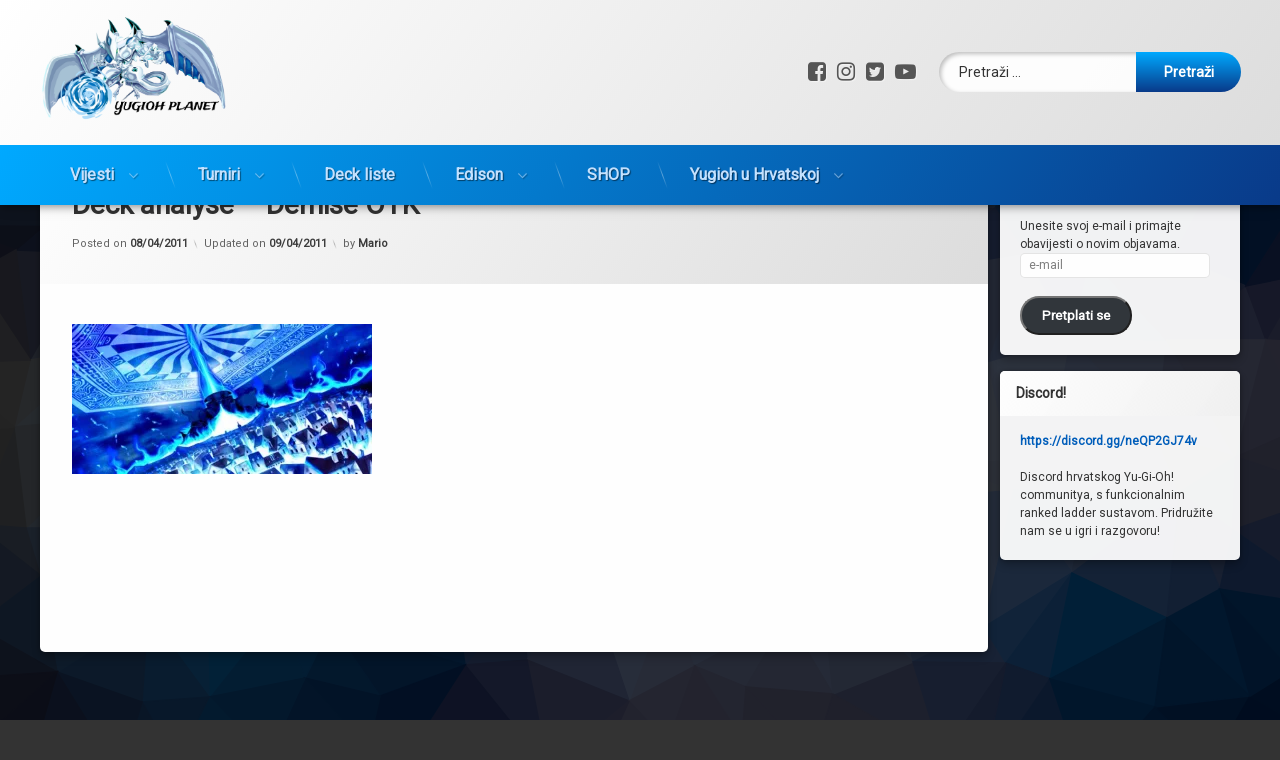

--- FILE ---
content_type: text/html; charset=UTF-8
request_url: https://yugioh-planet.net/blog/deck-analyse-demise-otk/attachment/deck-analyse-demise-otk/
body_size: 12080
content:
<!doctype html>
<html lang="hr" class="no-js">
	<head>
		<meta charset="UTF-8">
		<meta name="viewport" content="width=device-width, initial-scale=1">
		<link rel="profile" href="https://gmpg.org/xfn/11">
<meta name='robots' content='index, follow, max-image-preview:large, max-snippet:-1, max-video-preview:-1' />
<!-- Jetpack Site Verification Tags -->
<meta name="google-site-verification" content="kFwemmtnChQmzv30upOFbPIh2A5J8coFfqoqSELjxsE" />

	<!-- This site is optimized with the Yoast SEO plugin v25.6 - https://yoast.com/wordpress/plugins/seo/ -->
	<title>Deck analyse - Demise OTK - Yugioh Planet</title>
	<link rel="canonical" href="https://yugioh-planet.net/blog/deck-analyse-demise-otk/attachment/deck-analyse-demise-otk/" />
	<meta property="og:locale" content="hr_HR" />
	<meta property="og:type" content="article" />
	<meta property="og:title" content="Deck analyse - Demise OTK - Yugioh Planet" />
	<meta property="og:url" content="https://yugioh-planet.net/blog/deck-analyse-demise-otk/attachment/deck-analyse-demise-otk/" />
	<meta property="og:site_name" content="Yugioh Planet" />
	<meta property="article:publisher" content="https://www.facebook.com/yugiohplanet" />
	<meta property="article:modified_time" content="2011-04-09T22:11:44+00:00" />
	<meta property="og:image" content="https://yugioh-planet.net/blog/deck-analyse-demise-otk/attachment/deck-analyse-demise-otk" />
	<meta property="og:image:width" content="600" />
	<meta property="og:image:height" content="300" />
	<meta property="og:image:type" content="image/jpeg" />
	<meta name="twitter:card" content="summary_large_image" />
	<meta name="twitter:site" content="@ygoplanet" />
	<script type="application/ld+json" class="yoast-schema-graph">{"@context":"https://schema.org","@graph":[{"@type":"WebPage","@id":"https://yugioh-planet.net/blog/deck-analyse-demise-otk/attachment/deck-analyse-demise-otk/","url":"https://yugioh-planet.net/blog/deck-analyse-demise-otk/attachment/deck-analyse-demise-otk/","name":"Deck analyse - Demise OTK - Yugioh Planet","isPartOf":{"@id":"https://yugioh-planet.net/#website"},"primaryImageOfPage":{"@id":"https://yugioh-planet.net/blog/deck-analyse-demise-otk/attachment/deck-analyse-demise-otk/#primaryimage"},"image":{"@id":"https://yugioh-planet.net/blog/deck-analyse-demise-otk/attachment/deck-analyse-demise-otk/#primaryimage"},"thumbnailUrl":"https://i0.wp.com/yugioh-planet.net/v7/images/bloger/63/demise02.jpg?fit=600%2C300&ssl=1","datePublished":"2011-04-08T19:33:20+00:00","dateModified":"2011-04-09T22:11:44+00:00","breadcrumb":{"@id":"https://yugioh-planet.net/blog/deck-analyse-demise-otk/attachment/deck-analyse-demise-otk/#breadcrumb"},"inLanguage":"hr","potentialAction":[{"@type":"ReadAction","target":["https://yugioh-planet.net/blog/deck-analyse-demise-otk/attachment/deck-analyse-demise-otk/"]}]},{"@type":"ImageObject","inLanguage":"hr","@id":"https://yugioh-planet.net/blog/deck-analyse-demise-otk/attachment/deck-analyse-demise-otk/#primaryimage","url":"https://i0.wp.com/yugioh-planet.net/v7/images/bloger/63/demise02.jpg?fit=600%2C300&ssl=1","contentUrl":"https://i0.wp.com/yugioh-planet.net/v7/images/bloger/63/demise02.jpg?fit=600%2C300&ssl=1"},{"@type":"BreadcrumbList","@id":"https://yugioh-planet.net/blog/deck-analyse-demise-otk/attachment/deck-analyse-demise-otk/#breadcrumb","itemListElement":[{"@type":"ListItem","position":1,"name":"Home","item":"https://yugioh-planet.net/"},{"@type":"ListItem","position":2,"name":"Deck analyse &#8211; Demise OTK","item":"https://yugioh-planet.net/blog/deck-analyse-demise-otk/"},{"@type":"ListItem","position":3,"name":"Deck analyse &#8211; Demise OTK"}]},{"@type":"WebSite","@id":"https://yugioh-planet.net/#website","url":"https://yugioh-planet.net/","name":"Yugioh Planet","description":"Yugioh planet","publisher":{"@id":"https://yugioh-planet.net/#organization"},"potentialAction":[{"@type":"SearchAction","target":{"@type":"EntryPoint","urlTemplate":"https://yugioh-planet.net/?s={search_term_string}"},"query-input":{"@type":"PropertyValueSpecification","valueRequired":true,"valueName":"search_term_string"}}],"inLanguage":"hr"},{"@type":"Organization","@id":"https://yugioh-planet.net/#organization","name":"Yugioh Planet","url":"https://yugioh-planet.net/","logo":{"@type":"ImageObject","inLanguage":"hr","@id":"https://yugioh-planet.net/#/schema/logo/image/","url":"https://i0.wp.com/yugioh-planet.net/v7/images/cropped-logo-removebg-preview.png?fit=530%2C353&ssl=1","contentUrl":"https://i0.wp.com/yugioh-planet.net/v7/images/cropped-logo-removebg-preview.png?fit=530%2C353&ssl=1","width":530,"height":353,"caption":"Yugioh Planet"},"image":{"@id":"https://yugioh-planet.net/#/schema/logo/image/"},"sameAs":["https://www.facebook.com/yugiohplanet","https://x.com/ygoplanet","https://www.instagram.com/yugiohplanet/","https://www.youtube.com/channel/UCkDGMuBEksIjpPAKN7iZZMA"]}]}</script>
	<!-- / Yoast SEO plugin. -->


<link rel='dns-prefetch' href='//ajax.googleapis.com' />
<link rel='dns-prefetch' href='//www.googletagmanager.com' />
<link rel='dns-prefetch' href='//stats.wp.com' />
<link rel='dns-prefetch' href='//v0.wordpress.com' />
<link rel='dns-prefetch' href='//jetpack.wordpress.com' />
<link rel='dns-prefetch' href='//s0.wp.com' />
<link rel='dns-prefetch' href='//public-api.wordpress.com' />
<link rel='dns-prefetch' href='//0.gravatar.com' />
<link rel='dns-prefetch' href='//1.gravatar.com' />
<link rel='dns-prefetch' href='//2.gravatar.com' />
<link rel='dns-prefetch' href='//widgets.wp.com' />
<link rel='preconnect' href='//i0.wp.com' />
<link rel="alternate" type="application/rss+xml" title="Yugioh Planet &raquo; Kanal" href="https://yugioh-planet.net/feed/" />
<link rel="alternate" type="application/rss+xml" title="Yugioh Planet &raquo; Kanal komentara" href="https://yugioh-planet.net/comments/feed/" />
<script type="text/javascript">
/* <![CDATA[ */
window._wpemojiSettings = {"baseUrl":"https:\/\/s.w.org\/images\/core\/emoji\/15.0.3\/72x72\/","ext":".png","svgUrl":"https:\/\/s.w.org\/images\/core\/emoji\/15.0.3\/svg\/","svgExt":".svg","source":{"concatemoji":"https:\/\/yugioh-planet.net\/v7\/wp-includes\/js\/wp-emoji-release.min.js?ver=6.6.4"}};
/*! This file is auto-generated */
!function(i,n){var o,s,e;function c(e){try{var t={supportTests:e,timestamp:(new Date).valueOf()};sessionStorage.setItem(o,JSON.stringify(t))}catch(e){}}function p(e,t,n){e.clearRect(0,0,e.canvas.width,e.canvas.height),e.fillText(t,0,0);var t=new Uint32Array(e.getImageData(0,0,e.canvas.width,e.canvas.height).data),r=(e.clearRect(0,0,e.canvas.width,e.canvas.height),e.fillText(n,0,0),new Uint32Array(e.getImageData(0,0,e.canvas.width,e.canvas.height).data));return t.every(function(e,t){return e===r[t]})}function u(e,t,n){switch(t){case"flag":return n(e,"\ud83c\udff3\ufe0f\u200d\u26a7\ufe0f","\ud83c\udff3\ufe0f\u200b\u26a7\ufe0f")?!1:!n(e,"\ud83c\uddfa\ud83c\uddf3","\ud83c\uddfa\u200b\ud83c\uddf3")&&!n(e,"\ud83c\udff4\udb40\udc67\udb40\udc62\udb40\udc65\udb40\udc6e\udb40\udc67\udb40\udc7f","\ud83c\udff4\u200b\udb40\udc67\u200b\udb40\udc62\u200b\udb40\udc65\u200b\udb40\udc6e\u200b\udb40\udc67\u200b\udb40\udc7f");case"emoji":return!n(e,"\ud83d\udc26\u200d\u2b1b","\ud83d\udc26\u200b\u2b1b")}return!1}function f(e,t,n){var r="undefined"!=typeof WorkerGlobalScope&&self instanceof WorkerGlobalScope?new OffscreenCanvas(300,150):i.createElement("canvas"),a=r.getContext("2d",{willReadFrequently:!0}),o=(a.textBaseline="top",a.font="600 32px Arial",{});return e.forEach(function(e){o[e]=t(a,e,n)}),o}function t(e){var t=i.createElement("script");t.src=e,t.defer=!0,i.head.appendChild(t)}"undefined"!=typeof Promise&&(o="wpEmojiSettingsSupports",s=["flag","emoji"],n.supports={everything:!0,everythingExceptFlag:!0},e=new Promise(function(e){i.addEventListener("DOMContentLoaded",e,{once:!0})}),new Promise(function(t){var n=function(){try{var e=JSON.parse(sessionStorage.getItem(o));if("object"==typeof e&&"number"==typeof e.timestamp&&(new Date).valueOf()<e.timestamp+604800&&"object"==typeof e.supportTests)return e.supportTests}catch(e){}return null}();if(!n){if("undefined"!=typeof Worker&&"undefined"!=typeof OffscreenCanvas&&"undefined"!=typeof URL&&URL.createObjectURL&&"undefined"!=typeof Blob)try{var e="postMessage("+f.toString()+"("+[JSON.stringify(s),u.toString(),p.toString()].join(",")+"));",r=new Blob([e],{type:"text/javascript"}),a=new Worker(URL.createObjectURL(r),{name:"wpTestEmojiSupports"});return void(a.onmessage=function(e){c(n=e.data),a.terminate(),t(n)})}catch(e){}c(n=f(s,u,p))}t(n)}).then(function(e){for(var t in e)n.supports[t]=e[t],n.supports.everything=n.supports.everything&&n.supports[t],"flag"!==t&&(n.supports.everythingExceptFlag=n.supports.everythingExceptFlag&&n.supports[t]);n.supports.everythingExceptFlag=n.supports.everythingExceptFlag&&!n.supports.flag,n.DOMReady=!1,n.readyCallback=function(){n.DOMReady=!0}}).then(function(){return e}).then(function(){var e;n.supports.everything||(n.readyCallback(),(e=n.source||{}).concatemoji?t(e.concatemoji):e.wpemoji&&e.twemoji&&(t(e.twemoji),t(e.wpemoji)))}))}((window,document),window._wpemojiSettings);
/* ]]> */
</script>
<style id='wp-emoji-styles-inline-css' type='text/css'>

	img.wp-smiley, img.emoji {
		display: inline !important;
		border: none !important;
		box-shadow: none !important;
		height: 1em !important;
		width: 1em !important;
		margin: 0 0.07em !important;
		vertical-align: -0.1em !important;
		background: none !important;
		padding: 0 !important;
	}
</style>
<link rel='stylesheet' id='wp-block-library-css' href='https://yugioh-planet.net/v7/wp-includes/css/dist/block-library/style.min.css?ver=6.6.4' type='text/css' media='all' />
<link rel='stylesheet' id='mediaelement-css' href='https://yugioh-planet.net/v7/wp-includes/js/mediaelement/mediaelementplayer-legacy.min.css?ver=4.2.17' type='text/css' media='all' />
<link rel='stylesheet' id='wp-mediaelement-css' href='https://yugioh-planet.net/v7/wp-includes/js/mediaelement/wp-mediaelement.min.css?ver=6.6.4' type='text/css' media='all' />
<style id='jetpack-sharing-buttons-style-inline-css' type='text/css'>
.jetpack-sharing-buttons__services-list{display:flex;flex-direction:row;flex-wrap:wrap;gap:0;list-style-type:none;margin:5px;padding:0}.jetpack-sharing-buttons__services-list.has-small-icon-size{font-size:12px}.jetpack-sharing-buttons__services-list.has-normal-icon-size{font-size:16px}.jetpack-sharing-buttons__services-list.has-large-icon-size{font-size:24px}.jetpack-sharing-buttons__services-list.has-huge-icon-size{font-size:36px}@media print{.jetpack-sharing-buttons__services-list{display:none!important}}.editor-styles-wrapper .wp-block-jetpack-sharing-buttons{gap:0;padding-inline-start:0}ul.jetpack-sharing-buttons__services-list.has-background{padding:1.25em 2.375em}
</style>
<style id='classic-theme-styles-inline-css' type='text/css'>
/*! This file is auto-generated */
.wp-block-button__link{color:#fff;background-color:#32373c;border-radius:9999px;box-shadow:none;text-decoration:none;padding:calc(.667em + 2px) calc(1.333em + 2px);font-size:1.125em}.wp-block-file__button{background:#32373c;color:#fff;text-decoration:none}
</style>
<style id='global-styles-inline-css' type='text/css'>
:root{--wp--preset--aspect-ratio--square: 1;--wp--preset--aspect-ratio--4-3: 4/3;--wp--preset--aspect-ratio--3-4: 3/4;--wp--preset--aspect-ratio--3-2: 3/2;--wp--preset--aspect-ratio--2-3: 2/3;--wp--preset--aspect-ratio--16-9: 16/9;--wp--preset--aspect-ratio--9-16: 9/16;--wp--preset--color--black: #000000;--wp--preset--color--cyan-bluish-gray: #abb8c3;--wp--preset--color--white: #ffffff;--wp--preset--color--pale-pink: #f78da7;--wp--preset--color--vivid-red: #cf2e2e;--wp--preset--color--luminous-vivid-orange: #ff6900;--wp--preset--color--luminous-vivid-amber: #fcb900;--wp--preset--color--light-green-cyan: #7bdcb5;--wp--preset--color--vivid-green-cyan: #00d084;--wp--preset--color--pale-cyan-blue: #8ed1fc;--wp--preset--color--vivid-cyan-blue: #0693e3;--wp--preset--color--vivid-purple: #9b51e0;--wp--preset--gradient--vivid-cyan-blue-to-vivid-purple: linear-gradient(135deg,rgba(6,147,227,1) 0%,rgb(155,81,224) 100%);--wp--preset--gradient--light-green-cyan-to-vivid-green-cyan: linear-gradient(135deg,rgb(122,220,180) 0%,rgb(0,208,130) 100%);--wp--preset--gradient--luminous-vivid-amber-to-luminous-vivid-orange: linear-gradient(135deg,rgba(252,185,0,1) 0%,rgba(255,105,0,1) 100%);--wp--preset--gradient--luminous-vivid-orange-to-vivid-red: linear-gradient(135deg,rgba(255,105,0,1) 0%,rgb(207,46,46) 100%);--wp--preset--gradient--very-light-gray-to-cyan-bluish-gray: linear-gradient(135deg,rgb(238,238,238) 0%,rgb(169,184,195) 100%);--wp--preset--gradient--cool-to-warm-spectrum: linear-gradient(135deg,rgb(74,234,220) 0%,rgb(151,120,209) 20%,rgb(207,42,186) 40%,rgb(238,44,130) 60%,rgb(251,105,98) 80%,rgb(254,248,76) 100%);--wp--preset--gradient--blush-light-purple: linear-gradient(135deg,rgb(255,206,236) 0%,rgb(152,150,240) 100%);--wp--preset--gradient--blush-bordeaux: linear-gradient(135deg,rgb(254,205,165) 0%,rgb(254,45,45) 50%,rgb(107,0,62) 100%);--wp--preset--gradient--luminous-dusk: linear-gradient(135deg,rgb(255,203,112) 0%,rgb(199,81,192) 50%,rgb(65,88,208) 100%);--wp--preset--gradient--pale-ocean: linear-gradient(135deg,rgb(255,245,203) 0%,rgb(182,227,212) 50%,rgb(51,167,181) 100%);--wp--preset--gradient--electric-grass: linear-gradient(135deg,rgb(202,248,128) 0%,rgb(113,206,126) 100%);--wp--preset--gradient--midnight: linear-gradient(135deg,rgb(2,3,129) 0%,rgb(40,116,252) 100%);--wp--preset--font-size--small: 13px;--wp--preset--font-size--medium: 20px;--wp--preset--font-size--large: 36px;--wp--preset--font-size--x-large: 42px;--wp--preset--spacing--20: 0.44rem;--wp--preset--spacing--30: 0.67rem;--wp--preset--spacing--40: 1rem;--wp--preset--spacing--50: 1.5rem;--wp--preset--spacing--60: 2.25rem;--wp--preset--spacing--70: 3.38rem;--wp--preset--spacing--80: 5.06rem;--wp--preset--shadow--natural: 6px 6px 9px rgba(0, 0, 0, 0.2);--wp--preset--shadow--deep: 12px 12px 50px rgba(0, 0, 0, 0.4);--wp--preset--shadow--sharp: 6px 6px 0px rgba(0, 0, 0, 0.2);--wp--preset--shadow--outlined: 6px 6px 0px -3px rgba(255, 255, 255, 1), 6px 6px rgba(0, 0, 0, 1);--wp--preset--shadow--crisp: 6px 6px 0px rgba(0, 0, 0, 1);}:where(.is-layout-flex){gap: 0.5em;}:where(.is-layout-grid){gap: 0.5em;}body .is-layout-flex{display: flex;}.is-layout-flex{flex-wrap: wrap;align-items: center;}.is-layout-flex > :is(*, div){margin: 0;}body .is-layout-grid{display: grid;}.is-layout-grid > :is(*, div){margin: 0;}:where(.wp-block-columns.is-layout-flex){gap: 2em;}:where(.wp-block-columns.is-layout-grid){gap: 2em;}:where(.wp-block-post-template.is-layout-flex){gap: 1.25em;}:where(.wp-block-post-template.is-layout-grid){gap: 1.25em;}.has-black-color{color: var(--wp--preset--color--black) !important;}.has-cyan-bluish-gray-color{color: var(--wp--preset--color--cyan-bluish-gray) !important;}.has-white-color{color: var(--wp--preset--color--white) !important;}.has-pale-pink-color{color: var(--wp--preset--color--pale-pink) !important;}.has-vivid-red-color{color: var(--wp--preset--color--vivid-red) !important;}.has-luminous-vivid-orange-color{color: var(--wp--preset--color--luminous-vivid-orange) !important;}.has-luminous-vivid-amber-color{color: var(--wp--preset--color--luminous-vivid-amber) !important;}.has-light-green-cyan-color{color: var(--wp--preset--color--light-green-cyan) !important;}.has-vivid-green-cyan-color{color: var(--wp--preset--color--vivid-green-cyan) !important;}.has-pale-cyan-blue-color{color: var(--wp--preset--color--pale-cyan-blue) !important;}.has-vivid-cyan-blue-color{color: var(--wp--preset--color--vivid-cyan-blue) !important;}.has-vivid-purple-color{color: var(--wp--preset--color--vivid-purple) !important;}.has-black-background-color{background-color: var(--wp--preset--color--black) !important;}.has-cyan-bluish-gray-background-color{background-color: var(--wp--preset--color--cyan-bluish-gray) !important;}.has-white-background-color{background-color: var(--wp--preset--color--white) !important;}.has-pale-pink-background-color{background-color: var(--wp--preset--color--pale-pink) !important;}.has-vivid-red-background-color{background-color: var(--wp--preset--color--vivid-red) !important;}.has-luminous-vivid-orange-background-color{background-color: var(--wp--preset--color--luminous-vivid-orange) !important;}.has-luminous-vivid-amber-background-color{background-color: var(--wp--preset--color--luminous-vivid-amber) !important;}.has-light-green-cyan-background-color{background-color: var(--wp--preset--color--light-green-cyan) !important;}.has-vivid-green-cyan-background-color{background-color: var(--wp--preset--color--vivid-green-cyan) !important;}.has-pale-cyan-blue-background-color{background-color: var(--wp--preset--color--pale-cyan-blue) !important;}.has-vivid-cyan-blue-background-color{background-color: var(--wp--preset--color--vivid-cyan-blue) !important;}.has-vivid-purple-background-color{background-color: var(--wp--preset--color--vivid-purple) !important;}.has-black-border-color{border-color: var(--wp--preset--color--black) !important;}.has-cyan-bluish-gray-border-color{border-color: var(--wp--preset--color--cyan-bluish-gray) !important;}.has-white-border-color{border-color: var(--wp--preset--color--white) !important;}.has-pale-pink-border-color{border-color: var(--wp--preset--color--pale-pink) !important;}.has-vivid-red-border-color{border-color: var(--wp--preset--color--vivid-red) !important;}.has-luminous-vivid-orange-border-color{border-color: var(--wp--preset--color--luminous-vivid-orange) !important;}.has-luminous-vivid-amber-border-color{border-color: var(--wp--preset--color--luminous-vivid-amber) !important;}.has-light-green-cyan-border-color{border-color: var(--wp--preset--color--light-green-cyan) !important;}.has-vivid-green-cyan-border-color{border-color: var(--wp--preset--color--vivid-green-cyan) !important;}.has-pale-cyan-blue-border-color{border-color: var(--wp--preset--color--pale-cyan-blue) !important;}.has-vivid-cyan-blue-border-color{border-color: var(--wp--preset--color--vivid-cyan-blue) !important;}.has-vivid-purple-border-color{border-color: var(--wp--preset--color--vivid-purple) !important;}.has-vivid-cyan-blue-to-vivid-purple-gradient-background{background: var(--wp--preset--gradient--vivid-cyan-blue-to-vivid-purple) !important;}.has-light-green-cyan-to-vivid-green-cyan-gradient-background{background: var(--wp--preset--gradient--light-green-cyan-to-vivid-green-cyan) !important;}.has-luminous-vivid-amber-to-luminous-vivid-orange-gradient-background{background: var(--wp--preset--gradient--luminous-vivid-amber-to-luminous-vivid-orange) !important;}.has-luminous-vivid-orange-to-vivid-red-gradient-background{background: var(--wp--preset--gradient--luminous-vivid-orange-to-vivid-red) !important;}.has-very-light-gray-to-cyan-bluish-gray-gradient-background{background: var(--wp--preset--gradient--very-light-gray-to-cyan-bluish-gray) !important;}.has-cool-to-warm-spectrum-gradient-background{background: var(--wp--preset--gradient--cool-to-warm-spectrum) !important;}.has-blush-light-purple-gradient-background{background: var(--wp--preset--gradient--blush-light-purple) !important;}.has-blush-bordeaux-gradient-background{background: var(--wp--preset--gradient--blush-bordeaux) !important;}.has-luminous-dusk-gradient-background{background: var(--wp--preset--gradient--luminous-dusk) !important;}.has-pale-ocean-gradient-background{background: var(--wp--preset--gradient--pale-ocean) !important;}.has-electric-grass-gradient-background{background: var(--wp--preset--gradient--electric-grass) !important;}.has-midnight-gradient-background{background: var(--wp--preset--gradient--midnight) !important;}.has-small-font-size{font-size: var(--wp--preset--font-size--small) !important;}.has-medium-font-size{font-size: var(--wp--preset--font-size--medium) !important;}.has-large-font-size{font-size: var(--wp--preset--font-size--large) !important;}.has-x-large-font-size{font-size: var(--wp--preset--font-size--x-large) !important;}
:where(.wp-block-post-template.is-layout-flex){gap: 1.25em;}:where(.wp-block-post-template.is-layout-grid){gap: 1.25em;}
:where(.wp-block-columns.is-layout-flex){gap: 2em;}:where(.wp-block-columns.is-layout-grid){gap: 2em;}
:root :where(.wp-block-pullquote){font-size: 1.5em;line-height: 1.6;}
</style>
<link rel='stylesheet' id='vj-core-css' href='https://yugioh-planet.net/v7/wp-content/plugins/yoast-faq-accordion/vj-core.css?ver=1768692402' type='text/css' media='all' />
<link rel='stylesheet' id='wp-pagenavi-css' href='https://yugioh-planet.net/v7/wp-content/plugins/wp-pagenavi/pagenavi-css.css?ver=2.70' type='text/css' media='all' />
<link rel='stylesheet' id='font-awesome-css' href='https://yugioh-planet.net/v7/wp-content/plugins/elementor/assets/lib/font-awesome/css/font-awesome.min.css?ver=4.7.0' type='text/css' media='all' />
<link rel='stylesheet' id='dtdr-public-css' href='https://yugioh-planet.net/v7/wp-content/plugins/droit-dark-mode/assets/css/public-mode.css?ver=1.0.7' type='text/css' media='all' />
<link rel='stylesheet' id='htbbootstrap-css' href='https://yugioh-planet.net/v7/wp-content/plugins/ht-mega-for-elementor/assets/css/htbbootstrap.css?ver=2.3.0' type='text/css' media='all' />
<link rel='stylesheet' id='htmega-animation-css' href='https://yugioh-planet.net/v7/wp-content/plugins/ht-mega-for-elementor/assets/css/animation.css?ver=2.3.0' type='text/css' media='all' />
<link rel='stylesheet' id='htmega-keyframes-css' href='https://yugioh-planet.net/v7/wp-content/plugins/ht-mega-for-elementor/assets/css/htmega-keyframes.css?ver=2.3.0' type='text/css' media='all' />
<link rel='stylesheet' id='pen-normalize-css' href='https://yugioh-planet.net/v7/wp-content/themes/pen/assets/css/plugins/normalize.css?ver=1.4.7' type='text/css' media='all' />
<link rel='stylesheet' id='pen-animate-css' href='https://yugioh-planet.net/v7/wp-content/themes/pen/assets/css/plugins/animate.css?ver=1.4.7' type='text/css' media='all' />
<link rel='stylesheet' id='pen-base-css' href='https://yugioh-planet.net/v7/wp-content/themes/pen/assets/css/pen-base.css?ver=1.4.7' type='text/css' media='all' />
<link rel='stylesheet' id='pen-typography-css' href='https://yugioh-planet.net/v7/wp-content/themes/pen/assets/css/pen-typography.css?ver=1.4.7' type='text/css' media='all' />
<link rel='stylesheet' id='pen-tables-css' href='https://yugioh-planet.net/v7/wp-content/themes/pen/assets/css/pen-tables.css?ver=1.4.7' type='text/css' media='all' />
<link rel='stylesheet' id='pen-layout-css' href='https://yugioh-planet.net/v7/wp-content/themes/pen/assets/css/pen-layout.css?ver=1.4.7' type='text/css' media='all' />
<link rel='stylesheet' id='pen-loading-css' href='https://yugioh-planet.net/v7/wp-content/themes/pen/assets/css/pen-loading.css?ver=1.4.7' type='text/css' media='all' />
<link rel='stylesheet' id='pen-buttons-css' href='https://yugioh-planet.net/v7/wp-content/themes/pen/assets/css/pen-buttons.css?ver=1.4.7' type='text/css' media='all' />
<link rel='stylesheet' id='pen-comments-css' href='https://yugioh-planet.net/v7/wp-content/themes/pen/assets/css/pen-comments.css?ver=1.4.7' type='text/css' media='all' />
<link rel='stylesheet' id='pen-footer-css' href='https://yugioh-planet.net/v7/wp-content/themes/pen/assets/css/pen-footer.css?ver=1.4.7' type='text/css' media='all' />
<link rel='stylesheet' id='pen-header-css' href='https://yugioh-planet.net/v7/wp-content/themes/pen/assets/css/pen-header.css?ver=1.4.7' type='text/css' media='all' />
<link rel='stylesheet' id='pen-menus-css' href='https://yugioh-planet.net/v7/wp-content/themes/pen/assets/css/pen-menus.css?ver=1.4.7' type='text/css' media='all' />
<link rel='stylesheet' id='pen-navigation-css' href='https://yugioh-planet.net/v7/wp-content/themes/pen/assets/css/pen-navigation.css?ver=1.4.7' type='text/css' media='all' />
<link rel='stylesheet' id='pen-forms-css' href='https://yugioh-planet.net/v7/wp-content/themes/pen/assets/css/pen-forms.css?ver=1.4.7' type='text/css' media='all' />
<link rel='stylesheet' id='pen-content-css' href='https://yugioh-planet.net/v7/wp-content/themes/pen/assets/css/pen-content.css?ver=1.4.7' type='text/css' media='all' />
<link rel='stylesheet' id='pen-thumbnails-css' href='https://yugioh-planet.net/v7/wp-content/themes/pen/assets/css/pen-thumbnails.css?ver=1.4.7' type='text/css' media='all' />
<link rel='stylesheet' id='pen-author-css' href='https://yugioh-planet.net/v7/wp-content/themes/pen/assets/css/pen-author.css?ver=1.4.7' type='text/css' media='all' />
<link rel='stylesheet' id='pen-pagination-css' href='https://yugioh-planet.net/v7/wp-content/themes/pen/assets/css/pen-pagination.css?ver=1.4.7' type='text/css' media='all' />
<link rel='stylesheet' id='pen-share-css' href='https://yugioh-planet.net/v7/wp-content/themes/pen/assets/css/pen-share.css?ver=1.4.7' type='text/css' media='all' />
<link rel='stylesheet' id='pen-widgets-css' href='https://yugioh-planet.net/v7/wp-content/themes/pen/assets/css/pen-widgets.css?ver=1.4.7' type='text/css' media='all' />
<link rel='stylesheet' id='pen-base-dark-mode-css' href='https://yugioh-planet.net/v7/wp-content/themes/pen/assets/css/dark_mode/pen-base-dark-mode.css?ver=1.4.7' type='text/css' media='all' />
<link rel='stylesheet' id='pen-bottom-dark-mode-css' href='https://yugioh-planet.net/v7/wp-content/themes/pen/assets/css/dark_mode/pen-bottom-dark-mode.css?ver=1.4.7' type='text/css' media='all' />
<link rel='stylesheet' id='pen-author-dark-mode-css' href='https://yugioh-planet.net/v7/wp-content/themes/pen/assets/css/dark_mode/pen-author-dark-mode.css?ver=1.4.7' type='text/css' media='all' />
<link rel='stylesheet' id='pen-typography-dark-mode-css' href='https://yugioh-planet.net/v7/wp-content/themes/pen/assets/css/dark_mode/pen-typography-dark-mode.css?ver=1.4.7' type='text/css' media='all' />
<link rel='stylesheet' id='pen-tables-dark-mode-css' href='https://yugioh-planet.net/v7/wp-content/themes/pen/assets/css/dark_mode/pen-tables-dark-mode.css?ver=1.4.7' type='text/css' media='all' />
<link rel='stylesheet' id='pen-loading-dark-mode-css' href='https://yugioh-planet.net/v7/wp-content/themes/pen/assets/css/dark_mode/pen-loading-dark-mode.css?ver=1.4.7' type='text/css' media='all' />
<link rel='stylesheet' id='pen-comments-dark-mode-css' href='https://yugioh-planet.net/v7/wp-content/themes/pen/assets/css/dark_mode/pen-comments-dark-mode.css?ver=1.4.7' type='text/css' media='all' />
<link rel='stylesheet' id='pen-footer-dark-mode-css' href='https://yugioh-planet.net/v7/wp-content/themes/pen/assets/css/dark_mode/pen-footer-dark-mode.css?ver=1.4.7' type='text/css' media='all' />
<link rel='stylesheet' id='pen-header-dark-mode-css' href='https://yugioh-planet.net/v7/wp-content/themes/pen/assets/css/dark_mode/pen-header-dark-mode.css?ver=1.4.7' type='text/css' media='all' />
<link rel='stylesheet' id='pen-menus-dark-mode-css' href='https://yugioh-planet.net/v7/wp-content/themes/pen/assets/css/dark_mode/pen-menus-dark-mode.css?ver=1.4.7' type='text/css' media='all' />
<link rel='stylesheet' id='pen-navigation-dark-mode-css' href='https://yugioh-planet.net/v7/wp-content/themes/pen/assets/css/dark_mode/pen-navigation-dark-mode.css?ver=1.4.7' type='text/css' media='all' />
<link rel='stylesheet' id='pen-forms-dark-mode-css' href='https://yugioh-planet.net/v7/wp-content/themes/pen/assets/css/dark_mode/pen-forms-dark-mode.css?ver=1.4.7' type='text/css' media='all' />
<link rel='stylesheet' id='pen-content-dark-mode-css' href='https://yugioh-planet.net/v7/wp-content/themes/pen/assets/css/dark_mode/pen-content-dark-mode.css?ver=1.4.7' type='text/css' media='all' />
<link rel='stylesheet' id='pen-thumbnails-dark-mode-css' href='https://yugioh-planet.net/v7/wp-content/themes/pen/assets/css/dark_mode/pen-thumbnails-dark-mode.css?ver=1.4.7' type='text/css' media='all' />
<link rel='stylesheet' id='pen-pagination-dark-mode-css' href='https://yugioh-planet.net/v7/wp-content/themes/pen/assets/css/dark_mode/pen-pagination-dark-mode.css?ver=1.4.7' type='text/css' media='all' />
<link rel='stylesheet' id='pen-search-bar-dark-mode-css' href='https://yugioh-planet.net/v7/wp-content/themes/pen/assets/css/dark_mode/pen-search-bar-dark-mode.css?ver=1.4.7' type='text/css' media='all' />
<link rel='stylesheet' id='pen-top-dark-mode-css' href='https://yugioh-planet.net/v7/wp-content/themes/pen/assets/css/dark_mode/pen-top-dark-mode.css?ver=1.4.7' type='text/css' media='all' />
<link rel='stylesheet' id='pen-widgets-dark-mode-css' href='https://yugioh-planet.net/v7/wp-content/themes/pen/assets/css/dark_mode/pen-widgets-dark-mode.css?ver=1.4.7' type='text/css' media='all' />
<link rel='stylesheet' id='pen-css-dark-mode-css' href='https://yugioh-planet.net/v7/wp-content/themes/pen/assets/css/dark_mode/pen-general-dark-mode.css?ver=1.4.7' type='text/css' media='all' />
<link rel='stylesheet' id='pen-css-css' href='https://yugioh-planet.net/v7/wp-content/themes/pen/assets/css/pen-general.css?ver=1.4.7' type='text/css' media='all' />
<link rel='stylesheet' id='jetpack-subscriptions-css' href='https://yugioh-planet.net/v7/wp-content/plugins/jetpack/modules/subscriptions/subscriptions.css?ver=14.5' type='text/css' media='all' />
<script type="text/javascript" src="https://yugioh-planet.net/v7/wp-includes/js/jquery/jquery.min.js?ver=3.7.1" id="jquery-core-js"></script>
<script type="text/javascript" src="https://yugioh-planet.net/v7/wp-includes/js/jquery/jquery-migrate.min.js?ver=3.4.1" id="jquery-migrate-js"></script>
<!--[if lt IE 9]>
<script type="text/javascript" src="https://yugioh-planet.net/v7/wp-content/themes/pen/assets/js/plugins/html5.js?ver=3.7.3" id="html5shiv-js"></script>
<![endif]-->

<!-- Google Analytics snippet added by Site Kit -->
<script type="text/javascript" src="https://www.googletagmanager.com/gtag/js?id=UA-7594048-1" id="google_gtagjs-js" async></script>
<script type="text/javascript" id="google_gtagjs-js-after">
/* <![CDATA[ */
window.dataLayer = window.dataLayer || [];function gtag(){dataLayer.push(arguments);}
gtag('set', 'linker', {"domains":["yugioh-planet.net"]} );
gtag("js", new Date());
gtag("set", "developer_id.dZTNiMT", true);
gtag("config", "UA-7594048-1", {"anonymize_ip":true});
gtag("config", "G-QVQTD3MY2Q");
/* ]]> */
</script>

<!-- End Google Analytics snippet added by Site Kit -->
<link rel="https://api.w.org/" href="https://yugioh-planet.net/wp-json/" /><link rel="alternate" title="JSON" type="application/json" href="https://yugioh-planet.net/wp-json/wp/v2/media/2759" /><link rel="EditURI" type="application/rsd+xml" title="RSD" href="https://yugioh-planet.net/v7/xmlrpc.php?rsd" />
<meta name="generator" content="WordPress 6.6.4" />
<link rel='shortlink' href='https://wp.me/a6w77l-Iv' />
<link rel="alternate" title="oEmbed (JSON)" type="application/json+oembed" href="https://yugioh-planet.net/wp-json/oembed/1.0/embed?url=https%3A%2F%2Fyugioh-planet.net%2Fblog%2Fdeck-analyse-demise-otk%2Fattachment%2Fdeck-analyse-demise-otk%2F" />
<link rel="alternate" title="oEmbed (XML)" type="text/xml+oembed" href="https://yugioh-planet.net/wp-json/oembed/1.0/embed?url=https%3A%2F%2Fyugioh-planet.net%2Fblog%2Fdeck-analyse-demise-otk%2Fattachment%2Fdeck-analyse-demise-otk%2F&#038;format=xml" />
<meta name="generator" content="Site Kit by Google 1.92.0" />	<style>img#wpstats{display:none}</style>
				<script>
			document.documentElement.className = document.documentElement.className.replace( 'no-js', 'js' );
		</script>
				<style>
			.no-js img.lazyload { display: none; }
			figure.wp-block-image img.lazyloading { min-width: 150px; }
							.lazyload, .lazyloading { opacity: 0; }
				.lazyloaded {
					opacity: 1;
					transition: opacity 400ms;
					transition-delay: 0ms;
				}
					</style>
		<meta name="color-scheme" content="light dark"><meta name="supported-color-schemes" content="light dark"><meta name="generator" content="Elementor 3.16.4; features: e_dom_optimization, e_optimized_assets_loading, e_optimized_css_loading, additional_custom_breakpoints; settings: css_print_method-external, google_font-enabled, font_display-swap">
<link rel="icon" href="https://i0.wp.com/yugioh-planet.net/v7/images/63/cropped-v9banner.png?fit=32%2C32&#038;ssl=1" sizes="32x32" />
<link rel="icon" href="https://i0.wp.com/yugioh-planet.net/v7/images/63/cropped-v9banner.png?fit=192%2C192&#038;ssl=1" sizes="192x192" />
<link rel="apple-touch-icon" href="https://i0.wp.com/yugioh-planet.net/v7/images/63/cropped-v9banner.png?fit=180%2C180&#038;ssl=1" />
<meta name="msapplication-TileImage" content="https://i0.wp.com/yugioh-planet.net/v7/images/63/cropped-v9banner.png?fit=270%2C270&#038;ssl=1" />
		<style type="text/css" id="wp-custom-css">
			.ygo-container {
    max-width: 1200px;
    margin: 40px auto;
    padding: 20px;
}

.ygo-title {
    font-size: 32px;
    font-weight: 700;
    margin-bottom: 20px;
}

.ygo-select-wrap {
    margin-bottom: 30px;
}

.ygo-select {
    width: 100%;
    padding: 12px;
    border-radius: 6px;
    font-size: 16px;
}

.ygo-box-card {
    background: #ffffff;
    padding: 20px;
    border-radius: 12px;
    margin-bottom: 30px;
    box-shadow: 0 4px 12px rgba(0,0,0,0.08);
}

.ygo-grid {
    display: grid;
    grid-template-columns: repeat(auto-fit, minmax(260px, 1fr));
    gap: 20px;
    margin-bottom: 40px;
}

.ygo-rarity-card {
    background: #ffffff;
    padding: 18px;
    border-radius: 12px;
    box-shadow: 0 4px 12px rgba(0,0,0,0.08);
}

.ygo-rarity-title {
    font-size: 18px;
    font-weight: 600;
    margin-bottom: 10px;
}
		</style>
			</head>
	<body class="attachment attachment-template-default single single-attachment postid-2759 attachmentid-2759 attachment-jpeg wp-custom-logo wp-embed-responsive not-home invisible-sidebar-header-primary invisible-sidebar-header-secondary invisible-sidebar-top invisible-sidebar-search-top invisible-sidebar-search-left invisible-sidebar-search-right invisible-sidebar-search-bottom invisible-sidebar-left visible-sidebar-right invisible-sidebar-bottom invisible-sidebar-footer-top invisible-sidebar-footer-left invisible-sidebar-footer-right invisible-sidebar-footer-bottom invisible-sidebar-mobile-menu-top invisible-sidebar-mobile-menu-bottom pen_header_logo_size_height group-blog pen_drop_shadow pen_background_lights_dim pen_has_background_effect pen_header_sticky pen_header_sticky_minimize pen_round_corners pen_loading_spinner pen_loading_spinner_style_1 pen_list_effect_none pen_header_alignment_left pen_navigation_alignment_left pen_footer_alignment_left pen_main_container_center pen_transform_text_buttons_capitalize pen_transform_text_footer_menu_uppercase pen_content_header_show pen_content_share_hide pen_width_standard pen_sidebar_left_width_20 pen_sidebar_right_width_20 pen_content_thumbnail_rotate pen_content_thumbnail_frame pen_content_thumbnail_right pen_content_thumbnail_medium pen_author_avatar_style_1 pen_singular elementor-default elementor-kit-8847">
		<div id="page" class="site">
		<div class="pen_loading clearfix" role="alert">
			<div class="pen_icon">
			</div>
			<div class="pen_text">
		Učitavam...			</div>
		</div>
					<div class="pen_wrapper">
				<a class="screen-reader-shortcut screen-reader-text" href="#content">
Preskoči na sadržaj				</a>
				<header id="pen_header" class="site-header pen_logo_show pen_phone_hide pen_connect_show pen_search_show pen_button_users_hide pen_navigation_show pen_animate_on_scroll pen_custom_animation_slideInDown pen_not_transparent pen_cart_hide" role="banner">
					<div class="pen_header_inner">
						<div class="pen_header_main">
							<div class="pen_container">
								<div id="pen_site_title">
			<span class="pen_logo pen_animate_on_scroll pen_custom_animation_fadeInLeft">
			<a href="https://yugioh-planet.net/" class="custom-logo-link" rel="home"><img width="530" height="353"   alt="Yugioh Planet" decoding="async" fetchpriority="high" data-srcset="https://i0.wp.com/yugioh-planet.net/v7/images/cropped-logo-removebg-preview.png?w=530&amp;ssl=1 530w, https://i0.wp.com/yugioh-planet.net/v7/images/cropped-logo-removebg-preview.png?resize=300%2C200&amp;ssl=1 300w, https://i0.wp.com/yugioh-planet.net/v7/images/cropped-logo-removebg-preview.png?resize=90%2C60&amp;ssl=1 90w"  data-src="https://i0.wp.com/yugioh-planet.net/v7/images/cropped-logo-removebg-preview.png?fit=530%2C353&amp;ssl=1" data-sizes="(max-width: 530px) 100vw, 530px" class="custom-logo lazyload" src="[data-uri]" /><noscript><img width="530" height="353" src="https://i0.wp.com/yugioh-planet.net/v7/images/cropped-logo-removebg-preview.png?fit=530%2C353&amp;ssl=1" class="custom-logo" alt="Yugioh Planet" decoding="async" fetchpriority="high" srcset="https://i0.wp.com/yugioh-planet.net/v7/images/cropped-logo-removebg-preview.png?w=530&amp;ssl=1 530w, https://i0.wp.com/yugioh-planet.net/v7/images/cropped-logo-removebg-preview.png?resize=300%2C200&amp;ssl=1 300w, https://i0.wp.com/yugioh-planet.net/v7/images/cropped-logo-removebg-preview.png?resize=90%2C60&amp;ssl=1 90w" sizes="(max-width: 530px) 100vw, 530px" /></noscript></a>		</span>
					<span class="pen_site_name">
			<a href="https://yugioh-planet.net/" id="site-title" class="pen_sitetitle_hide" rel="home">
						<span class="site-title pen_element_hidden pen_animate_on_scroll pen_custom_animation_fadeInRight">
		Yugioh Planet				</span>
					</a>
		</span>
										</div>
									<div class="pen_header_wrap">
		<div class="pen_social_networks pen_animate_on_scroll pen_custom_animation_slideInLeft">
		<ul>
			<li class="pen_facebook" title="Facebook">
				<a href="https://www.facebook.com/yugiohplanet" target="_blank">
					<span class="pen_element_hidden">
					Facebook					</span>
				</a>
			</li>
								<li class="pen_instagram" title="Instagram">
				<a href="https://www.instagram.com/yugiohplanet/" target="_blank">
					<span class="pen_element_hidden">
					Instagram					</span>
				</a>
			</li>
								<li class="pen_twitter" title="Twitter">
				<a href="https://twitter.com/ygoplanet" target="_blank">
					<span class="pen_element_hidden">
					Twitter					</span>
				</a>
			</li>
								<li class="pen_youtube" title="YouTube">
				<a href="https://www.youtube.com/@YugiohPlanet_hr" target="_blank">
					<span class="pen_element_hidden">
					YouTube					</span>
				</a>
			</li>		</ul>
	</div><!-- .pen_social_networks -->
												<div id="pen_header_search" class="pen_search pen_animate_on_scroll pen_custom_animation_slideInRight">
		<form role="search" method="get" class="search-form" action="https://yugioh-planet.net/">
				<label>
					<span class="screen-reader-text">Pretraži:</span>
					<input type="search" class="search-field" placeholder="Pretraži &hellip;" value="" name="s" />
				</label>
				<input type="submit" class="search-submit" value="Pretraži" />
			</form>									</div>
										</div><!-- .pen_header_wrap -->
								</div><!-- .pen_container -->
						</div><!-- .pen_header_main -->
		<nav id="pen_navigation" class="main-navigation pen_hover_1 pen_arrows_1 pen_separator_1 pen_separator_submenu_1 pen_not_transparent" role="navigation" aria-label="Izbornik zaglavlja">
							<div class="pen_container pen_animate_on_scroll pen_custom_animation_fadeIn">
				<div class="menu-main-menu-container"><ul id="primary-menu" class="menu"><li id="menu-item-74" class="menu-item menu-item-type-taxonomy menu-item-object-category menu-item-has-children menu-item-74"><a href="https://yugioh-planet.net/category/vijesti/">Vijesti</a>
<ul class="sub-menu">
	<li id="menu-item-8997" class="menu-item menu-item-type-post_type menu-item-object-page menu-item-8997"><a href="https://yugioh-planet.net/najavljeni-yu-gi-oh-proizvodi/">Najavljeni Yu-Gi-Oh proizvodi</a></li>
	<li id="menu-item-9002" class="menu-item menu-item-type-taxonomy menu-item-object-category menu-item-9002"><a href="https://yugioh-planet.net/category/vijesti/releaseani-yugioh-proizvodi/">Releaseani Yu-Gi-Oh proizvodi</a></li>
	<li id="menu-item-8296" class="menu-item menu-item-type-taxonomy menu-item-object-category menu-item-8296"><a href="https://yugioh-planet.net/category/vijesti/izvjestaji/">Izvještaji</a></li>
	<li id="menu-item-8297" class="menu-item menu-item-type-taxonomy menu-item-object-category menu-item-8297"><a href="https://yugioh-planet.net/category/vijesti/intervjui/">Intervjui</a></li>
</ul>
</li>
<li id="menu-item-8298" class="menu-item menu-item-type-taxonomy menu-item-object-category menu-item-has-children menu-item-8298"><a href="https://yugioh-planet.net/category/turniri/">Turniri</a>
<ul class="sub-menu">
	<li id="menu-item-8299" class="menu-item menu-item-type-taxonomy menu-item-object-category menu-item-8299"><a href="https://yugioh-planet.net/category/turniri/odigrani-turniri/">Odigrani turniri</a></li>
</ul>
</li>
<li id="menu-item-8322" class="menu-item menu-item-type-taxonomy menu-item-object-category menu-item-8322"><a href="https://yugioh-planet.net/category/deck-liste/">Deck liste</a></li>
<li id="menu-item-8395" class="menu-item menu-item-type-post_type menu-item-object-page menu-item-has-children menu-item-8395"><a href="https://yugioh-planet.net/edison/">Edison</a>
<ul class="sub-menu">
	<li id="menu-item-10101" class="menu-item menu-item-type-post_type menu-item-object-page menu-item-10101"><a href="https://yugioh-planet.net/edison/edison-deck-tier-list/">Edison Deck Tier Lista</a></li>
	<li id="menu-item-8329" class="menu-item menu-item-type-taxonomy menu-item-object-category menu-item-8329"><a href="https://yugioh-planet.net/category/edison-deckovi/">Edison deckovi</a></li>
	<li id="menu-item-8327" class="menu-item menu-item-type-post_type menu-item-object-page menu-item-8327"><a href="https://yugioh-planet.net/edison-ban-lista/">Edison ban lista</a></li>
	<li id="menu-item-8328" class="menu-item menu-item-type-post_type menu-item-object-page menu-item-8328"><a href="https://yugioh-planet.net/edison-pravila/">Edison pravila</a></li>
</ul>
</li>
<li id="menu-item-10544" class="menu-item menu-item-type-custom menu-item-object-custom menu-item-10544"><a href="https://shop.yugioh-planet.net/">SHOP</a></li>
<li id="menu-item-8549" class="menu-item menu-item-type-post_type menu-item-object-page menu-item-has-children menu-item-8549"><a href="https://yugioh-planet.net/yugioh-u-hrvatskoj/">Yugioh u Hrvatskoj</a>
<ul class="sub-menu">
	<li id="menu-item-8332" class="menu-item menu-item-type-post_type menu-item-object-page menu-item-8332"><a href="https://yugioh-planet.net/yugioh-planet-kontakt/">Yugioh Planet Kontakt</a></li>
	<li id="menu-item-8331" class="menu-item menu-item-type-post_type menu-item-object-page menu-item-home menu-item-8331"><a href="https://yugioh-planet.net/o-nama/">O nama</a></li>
	<li id="menu-item-8552" class="menu-item menu-item-type-post_type menu-item-object-page menu-item-8552"><a href="https://yugioh-planet.net/yugioh-pravila/">Yu-Gi-Oh pravila</a></li>
	<li id="menu-item-8943" class="menu-item menu-item-type-post_type menu-item-object-page menu-item-8943"><a href="https://yugioh-planet.net/dvorana-slavnih-yugioh-prvaci/">Dvorana Slavnih: Yu-Gi-Oh Prvaci!</a></li>
</ul>
</li>
</ul></div>			</div>
						</nav>
									</div><!-- .pen_header_inner -->
				</header>
				<div id="pen_section">
					<div class="pen_container">
						<div id="content" class="site-content clearfix">
<div id="primary" class="content-area">
	<main id="main" class="site-main" role="main">
		<div class="pen_article_wrapper">
<article id="post-2759" class="show pen_article pen_animate_on_scroll pen_custom_animation_fadeInDown pen_header_show post-2759 attachment type-attachment status-inherit hentry">
	<header class="entry-header pen_content_header">
<h1 class="entry-title pen_content_title pen_animate_on_scroll pen_custom_animation_fadeIn">Deck analyse &#8211; Demise OTK</h1>		<div class="entry-meta pen_separator_1">
			<span class="posted-on pen_content_date pen_content_date_published">Posted on <a href="https://yugioh-planet.net/blog/deck-analyse-demise-otk/attachment/deck-analyse-demise-otk/" rel="bookmark"><time datetime="2011-04-08T19:33:20+01:00">08/04/2011</time></a></span><span class="pen_content_date pen_content_date_updated">Updated on <a href="https://yugioh-planet.net/blog/deck-analyse-demise-otk/attachment/deck-analyse-demise-otk/" rel="bookmark"><time datetime="2011-04-09T22:11:44+01:00">09/04/2011</time></a></span><span class="byline pen_content_author">by <span class="author vcard"><a class="url fn n" href="https://yugioh-planet.net/author/Ris/">Mario</a></span></span>		</div>
				</header><!-- .pen_content_header -->
	<div class="entry-content pen_content pen_without_thumbnail">
	<div class="pen_content_wrapper pen_inside">
	<p class="attachment"><a href="https://i0.wp.com/yugioh-planet.net/v7/images/bloger/63/demise02.jpg?ssl=1"><img decoding="async" width="300" height="150"   alt="" data-srcset="https://i0.wp.com/yugioh-planet.net/v7/images/bloger/63/demise02.jpg?w=600&amp;ssl=1 600w, https://i0.wp.com/yugioh-planet.net/v7/images/bloger/63/demise02.jpg?resize=300%2C150&amp;ssl=1 300w"  data-src="https://i0.wp.com/yugioh-planet.net/v7/images/bloger/63/demise02.jpg?fit=300%2C150&amp;ssl=1" data-sizes="(max-width: 300px) 100vw, 300px" class="attachment-medium size-medium lazyload" src="[data-uri]" /><noscript><img decoding="async" width="300" height="150" src="https://i0.wp.com/yugioh-planet.net/v7/images/bloger/63/demise02.jpg?fit=300%2C150&amp;ssl=1" class="attachment-medium size-medium" alt="" srcset="https://i0.wp.com/yugioh-planet.net/v7/images/bloger/63/demise02.jpg?w=600&amp;ssl=1 600w, https://i0.wp.com/yugioh-planet.net/v7/images/bloger/63/demise02.jpg?resize=300%2C150&amp;ssl=1 300w" sizes="(max-width: 300px) 100vw, 300px" /></noscript></a></p>	</div>	<div class="pen_author_profile pen_animate_on_scroll pen_custom_animation_fadeIn pen_has_avatar">
				<div class="pen_author_avatar">
			<img alt=''  data-srcset='https://secure.gravatar.com/avatar/43cebcddf4b32de578fe944c4a23e540?s=180&#038;d=mm&#038;r=g 2x'  height='90' width='90' decoding='async' data-src='https://secure.gravatar.com/avatar/43cebcddf4b32de578fe944c4a23e540?s=90&#038;d=mm&#038;r=g' class='avatar avatar-90 photo lazyload' src='[data-uri]' /><noscript><img alt='' src='https://secure.gravatar.com/avatar/43cebcddf4b32de578fe944c4a23e540?s=90&#038;d=mm&#038;r=g' srcset='https://secure.gravatar.com/avatar/43cebcddf4b32de578fe944c4a23e540?s=180&#038;d=mm&#038;r=g 2x' class='avatar avatar-90 photo' height='90' width='90' decoding='async'/></noscript>		</div>
					<div class="pen_author_about pen_no_description">
					<h2>
			<a href="https://yugioh-planet.net/author/Ris/" rel="author internal">Mario</a>			</h2>
					</div>
	</div>
			</div><!-- .pen_content -->
	</article><!-- #post-2759 -->

		</div>
	</main>
</div>
	<aside id="pen_right" class="sidebar clearfix widget-area pen_sidebar_sticky pen_animate_on_scroll pen_custom_animation_slideInRight" role="complementary" aria-label="Desna bočna traka">
			<section id="blog_subscription-4" class="pen_widget_has_title pen_widget_light pen_widget_not_transparent pen_animate_on_scroll pen_custom_animation_fadeIn widget clearfix widget_blog_subscription jetpack_subscription_widget"><h3 class="widget-title"><span><span>Pretplati se!</span></span></h3>
			<div class="wp-block-jetpack-subscriptions__container">
			<form action="#" method="post" accept-charset="utf-8" id="subscribe-blog-blog_subscription-4"
				data-blog="96311875"
				data-post_access_level="everybody" >
									<div id="subscribe-text"><p>Unesite svoj e-mail i primajte obavijesti o novim objavama.</p>
</div>
										<p id="subscribe-email">
						<label id="jetpack-subscribe-label"
							class="screen-reader-text"
							for="subscribe-field-blog_subscription-4">
							e-mail						</label>
						<input type="email" name="email" required="required"
																					value=""
							id="subscribe-field-blog_subscription-4"
							placeholder="e-mail"
						/>
					</p>

					<p id="subscribe-submit"
											>
						<input type="hidden" name="action" value="subscribe"/>
						<input type="hidden" name="source" value="https://yugioh-planet.net/blog/deck-analyse-demise-otk/attachment/deck-analyse-demise-otk/"/>
						<input type="hidden" name="sub-type" value="widget"/>
						<input type="hidden" name="redirect_fragment" value="subscribe-blog-blog_subscription-4"/>
						<input type="hidden" id="_wpnonce" name="_wpnonce" value="9ccbd811f4" /><input type="hidden" name="_wp_http_referer" value="/blog/deck-analyse-demise-otk/attachment/deck-analyse-demise-otk/" />						<button type="submit"
															class="wp-block-button__link"
																					name="jetpack_subscriptions_widget"
						>
							Pretplati se						</button>
					</p>
							</form>
						</div>
			
</section><section id="text-5" class="pen_widget_has_title pen_widget_light pen_widget_not_transparent pen_animate_on_scroll pen_custom_animation_fadeIn widget clearfix widget_text"><h3 class="widget-title"><span><span>Discord!</span></span></h3>			<div class="textwidget"><p><span role="gridcell"><a class="x1i10hfl xjbqb8w x6umtig x1b1mbwd xaqea5y xav7gou x9f619 x1ypdohk xt0psk2 xe8uvvx xdj266r x11i5rnm xat24cr x1mh8g0r xexx8yu x4uap5 x18d9i69 xkhd6sd x16tdsg8 xggy1nq x1a2a7pz xt0b8zv x1heor9g x1bvjpef" tabindex="-1" role="link" href="https://discord.gg/neQP2GJ74v?fbclid=IwAR31p5VUpWMpZfFTHLC8slGQtDOel9WTeZspwb5JQY81sFUfltCiWsLWzBc" target="_blank" rel="nofollow noopener noreferrer">https://discord.gg/neQP2GJ74v</a></span></p>
<p>Discord hrvatskog Yu-Gi-Oh! communitya, s funkcionalnim ranked ladder sustavom. Pridružite nam se u igri i razgovoru!</p>
</div>
		</section>	</aside>
									</div><!-- #content -->
					</div><!-- .pen_container -->
				</div><!-- #pen_section -->
				<footer id="pen_footer" class="site-footer pen_menu_show pen_phone_hide pen_connect_show pen_copyright_show pen_back_to_top_show pen_animate_on_scroll pen_custom_animation_fadeIn pen_not_transparent" role="contentinfo">
					<div class="pen_container">
						<div class="pen_footer_inner">
							<nav id="pen_footer_menu" role="navigation" class="pen_separator_1 pen_animate_on_scroll pen_custom_animation_slideInRight" aria-label="izbornik">
	<div class="menu-osnovne-informacije-container"><ul id="secondary-menu" class="menu"><li id="menu-item-80" class="menu-item menu-item-type-post_type menu-item-object-page menu-item-80"><a href="https://yugioh-planet.net/yugioh-pravila/">Yu-Gi-Oh pravila</a></li>
<li id="menu-item-82" class="menu-item menu-item-type-post_type menu-item-object-page menu-item-home menu-item-82"><a href="https://yugioh-planet.net/o-nama/">O nama</a></li>
<li id="menu-item-86" class="menu-item menu-item-type-post_type menu-item-object-page menu-item-86"><a href="https://yugioh-planet.net/autori-i-suradnici/">Autori i suradnici</a></li>
<li id="menu-item-81" class="menu-item menu-item-type-post_type menu-item-object-page menu-item-81"><a href="https://yugioh-planet.net/yugioh-planet-kontakt/">Yugioh Planet Kontakt</a></li>
</ul></div>							</nav>
		<div class="pen_social_networks pen_animate_on_scroll pen_custom_animation_slideInLeft">
		<ul>
			<li class="pen_facebook" title="Facebook">
				<a href="https://www.facebook.com/yugiohplanet" target="_blank">
					<span class="pen_element_hidden">
					Facebook					</span>
				</a>
			</li>
								<li class="pen_instagram" title="Instagram">
				<a href="https://www.instagram.com/yugiohplanet/" target="_blank">
					<span class="pen_element_hidden">
					Instagram					</span>
				</a>
			</li>
								<li class="pen_twitter" title="Twitter">
				<a href="https://twitter.com/ygoplanet" target="_blank">
					<span class="pen_element_hidden">
					Twitter					</span>
				</a>
			</li>
								<li class="pen_youtube" title="YouTube">
				<a href="https://www.youtube.com/@YugiohPlanet_hr" target="_blank">
					<span class="pen_element_hidden">
					YouTube					</span>
				</a>
			</li>		</ul>
	</div><!-- .pen_social_networks -->
					<div class="site-info">
			&copy; Yugioh Planet. Sva prava pridržana.		</div><!-- .site-info -->
									</div>
					</div>
				</footer><!-- #pen_footer -->
			</div><!-- .pen_wrapper -->
		</div><!-- #page -->
		<a id="pen_back" href="#page" title="Povratak na vrh">
			<span class="pen_element_hidden">
		Povratak na vrh			</span>
		</a>
		<script type="text/javascript" src="https://yugioh-planet.net/v7/wp-content/plugins/yoast-faq-accordion/vj-core.js?ver=1768692402" id="vj-core-js"></script>
<script type="text/javascript" id="dtdr-public-js-extra">
/* <![CDATA[ */
var dtdr_settings = {"ajax_url":"https:\/\/yugioh-planet.net\/v7\/wp-admin\/admin-ajax.php","mode":"no","os_based":"no","default":"no","colorset":"dtdr-color-1","excludes":"","includes":"","replace":"[]"};
/* ]]> */
</script>
<script type="text/javascript" src="https://yugioh-planet.net/v7/wp-content/plugins/droit-dark-mode/assets/scripts/public.min.js?ver=1.0.7" id="dtdr-public-js"></script>
<script type="text/javascript" src="https://yugioh-planet.net/v7/wp-content/plugins/ht-mega-for-elementor/assets/js/popper.min.js?ver=2.3.0" id="htmega-popper-js"></script>
<script type="text/javascript" src="https://yugioh-planet.net/v7/wp-content/plugins/ht-mega-for-elementor/assets/js/htbbootstrap.js?ver=2.3.0" id="htbbootstrap-js"></script>
<script type="text/javascript" src="https://yugioh-planet.net/v7/wp-content/plugins/ht-mega-for-elementor/assets/js/waypoints.js?ver=2.3.0" id="waypoints-js"></script>
<script type="text/javascript" src="https://ajax.googleapis.com/ajax/libs/webfont/1/webfont.js?ver=1.4.7" id="pen-webfont-js"></script>
<script type="text/javascript" src="https://yugioh-planet.net/v7/wp-content/themes/pen/assets/js/plugins/jquery.fittext.js?ver=1.2" id="jquery-fittext-js"></script>
<script type="text/javascript" id="pen-js-js-extra">
/* <![CDATA[ */
var pen_js = {"animation_comments":"fadeInUp","animation_list":"flipInY","animation_list_thumbnails":"fadeIn","animation_content":"fadeInDown","animation_content_thumbnails":"swing","site_footer_display":"1","font_resize":{"site_title":"dynamic"},"text":{"enter_keyword":"Unesite neke klju\u010dne rije\u010di."}};
/* ]]> */
</script>
<script type="text/javascript" src="https://yugioh-planet.net/v7/wp-content/themes/pen/assets/js/pen-scripts.js?ver=1.4.7" id="pen-js-js"></script>
<script type="text/javascript" id="pen-googlefonts-js-extra">
/* <![CDATA[ */
var pen_googlefonts = {"families":["Roboto"]};
/* ]]> */
</script>
<script type="text/javascript" src="https://yugioh-planet.net/v7/wp-content/themes/pen/assets/js/pen-google-fonts.js?ver=1.4.7" id="pen-googlefonts-js"></script>
<script type="text/javascript" src="https://yugioh-planet.net/v7/wp-content/themes/pen/assets/js/plugins/autosize.js?ver=4.0" id="autosize-js"></script>
<script type="text/javascript" src="https://yugioh-planet.net/v7/wp-content/themes/pen/assets/js/plugins/respond.js?ver=1.4.2" id="respond-js"></script>
<script type="text/javascript" src="https://yugioh-planet.net/v7/wp-content/themes/pen/assets/js/skip-link-focus-fix.js?ver=1.4.7" id="pen-skip-js"></script>
<script type="text/javascript" src="https://yugioh-planet.net/v7/wp-content/themes/pen/assets/js/plugins/jquery.waypoints.js?ver=4.0.1" id="jquery-waypoints-js"></script>
<script type="text/javascript" src="https://yugioh-planet.net/v7/wp-includes/js/imagesloaded.min.js?ver=5.0.0" id="imagesloaded-js"></script>
<script type="text/javascript" src="https://yugioh-planet.net/v7/wp-includes/js/masonry.min.js?ver=4.2.2" id="masonry-js"></script>
<script type="text/javascript" src="https://yugioh-planet.net/v7/wp-content/themes/pen/assets/js/plugins/modernizr.js?ver=3.6" id="pen-modernizr-js"></script>
<script type="text/javascript" src="https://yugioh-planet.net/v7/wp-content/themes/pen/assets/js/plugins/trianglify.js?ver=2.0.0" id="trianglify-js"></script>
<script type="text/javascript" id="pen-background-js-extra">
/* <![CDATA[ */
var pen_background_js = {"trianglify_colors":["#333333","#00a9ff","#093a89","#ffffff","#dddddd","#008df0","#002e77"],"shards_colors":[],"text":{"background_image":"Pozadinska slika"}};
/* ]]> */
</script>
<script type="text/javascript" src="https://yugioh-planet.net/v7/wp-content/themes/pen/assets/js/pen-background.js?ver=1.4.7" id="pen-background-js"></script>
<script type="text/javascript" src="https://yugioh-planet.net/v7/wp-content/themes/pen/assets/js/pen-header-sticky.js?ver=1.4.7" id="pen-header-sticky-js"></script>
<script type="text/javascript" src="https://yugioh-planet.net/v7/wp-includes/js/hoverIntent.min.js?ver=1.10.2" id="hoverIntent-js"></script>
<script type="text/javascript" src="https://yugioh-planet.net/v7/wp-content/themes/pen/assets/js/plugins/jquery.superfish.js?ver=1.7.10" id="jquery-superfish-js"></script>
<script type="text/javascript" src="https://yugioh-planet.net/v7/wp-content/plugins/ht-mega-for-elementor/assets/js/jquery.easing.1.3.js?ver=2.3.0" id="jquery-easing-js"></script>
<script type="text/javascript" id="pen-navigation-js-extra">
/* <![CDATA[ */
var pen_navigation_js = {"is_customize_preview":"","url_home":"https:\/\/yugioh-planet.net\/","speed":"250","pointer_event":"hover","arrows":"1","easing":{"height":["show","swing"]},"mobile_sticky":"1","mobile":"mobile_tablet","mobile_parents_include":"1","text":{"menu":"izbornik"}};
/* ]]> */
</script>
<script type="text/javascript" src="https://yugioh-planet.net/v7/wp-content/themes/pen/assets/js/pen-navigation.js?ver=1.4.7" id="pen-navigation-js"></script>
<script type="text/javascript" id="pen-navigation-mobile-sticky-js-extra">
/* <![CDATA[ */
var pen_navigation_mobile_sticky_js = {"navigation_mobile":"mobile_tablet"};
/* ]]> */
</script>
<script type="text/javascript" src="https://yugioh-planet.net/v7/wp-content/themes/pen/assets/js/pen-navigation-mobile-sticky.js?ver=1.4.7" id="pen-navigation-mobile-sticky-js"></script>
<script type="text/javascript" src="https://yugioh-planet.net/v7/wp-content/themes/pen/assets/js/pen-sidebars-sticky.js?ver=1.4.7" id="pen-sidebars-sticky-js"></script>
<script type="text/javascript" src="https://yugioh-planet.net/v7/wp-content/themes/pen/assets/js/pen-layout-masonry.js?ver=1.4.7" id="pen-layout-masonry-js"></script>
<script type="text/javascript" src="https://yugioh-planet.net/v7/wp-content/plugins/wp-smushit/app/assets/js/smush-lazy-load.min.js?ver=3.12.4" id="smush-lazy-load-js"></script>
<script type="text/javascript" id="jetpack-stats-js-before">
/* <![CDATA[ */
_stq = window._stq || [];
_stq.push([ "view", JSON.parse("{\"v\":\"ext\",\"blog\":\"96311875\",\"post\":\"2759\",\"tz\":\"1\",\"srv\":\"yugioh-planet.net\",\"j\":\"1:14.5\"}") ]);
_stq.push([ "clickTrackerInit", "96311875", "2759" ]);
/* ]]> */
</script>
<script type="text/javascript" src="https://stats.wp.com/e-202603.js" id="jetpack-stats-js" defer="defer" data-wp-strategy="defer"></script>
	</body>
</html>


--- FILE ---
content_type: text/css
request_url: https://yugioh-planet.net/v7/wp-content/plugins/yoast-faq-accordion/vj-core.css?ver=1768692402
body_size: 92
content:
/* Style Yoast FAQ as an accordion - https://codepen.io/vj/pen/YzKmZEo */

.wp-block-yoast-faq-block  {
	/* border-bottom: 1px solid #ccc; */
}
.wp-block-yoast-faq-block .schema-faq-question {
	display: block;
	color: var(--Primary);  
	padding: .125em 0;
	font-size: 1.25em;
	cursor: pointer;
}
.wp-block-yoast-faq-block .schema-faq-question:hover,
.wp-block-yoast-faq-block .schema-faq-question:active {
	color: var(--Secondary);  
}
.wp-block-yoast-faq-block .schema-faq-question button {
  all: inherit;
  border: 0;
  display: inline-block;
  width: 100%;
}
.wp-block-yoast-faq-block .schema-faq-question button svg {
  height: 1em;
  width: 1em;
  display: inline-block;
  vertical-align: middle;
  margin-bottom: .125em;
}
.wp-block-yoast-faq-block .schema-faq-question button:focus svg {
  outline: 1px solid;
}
.wp-block-yoast-faq-block .schema-faq-question [aria-expanded="true"] svg {
  transform: rotate(90deg);
}
.wp-block-yoast-faq-block .schema-faq-answer {
	padding: .25em 0 .25em 1.75em;
  border-bottom: 1px solid #eee;
}

--- FILE ---
content_type: text/javascript
request_url: https://yugioh-planet.net/v7/wp-content/plugins/yoast-faq-accordion/vj-core.js?ver=1768692402
body_size: 271
content:
if ( 'querySelectorAll' in document) {

	(function() {
	const headings = document.querySelectorAll('.wp-block-yoast-faq-block .schema-faq-question')

	Array.prototype.forEach.call(headings, heading => {
	  heading.innerHTML = `
		<button aria-expanded="false"><svg xmlns="http://www.w3.org/2000/svg" width="16" height="16" viewBox="0 0 24 24" fill="none" stroke="currentColor" stroke-width="3" stroke-linecap="round" stroke-linejoin="round"><path d="M9 18l6-6-6-6"/></svg> ${heading.textContent}</button>
	  `;
	  const getContent = (elem) => {
		let elems = [];
		while (elem.nextElementSibling && elem.nextElementSibling.className === 'schema-faq-answer') {
		  elems.push(elem.nextElementSibling);
		  elem = elem.nextElementSibling;
		}
		elems.forEach((node) => {
		  node.parentNode.removeChild(node);
		})
		return elems;
	  }
	  let contents = getContent(heading);
	  let wrapper = document.createElement('div');
	  wrapper.hidden = true;
	  contents.forEach(node => {
		wrapper.appendChild(node);
	  })
	  heading.parentNode.insertBefore(wrapper, heading.nextElementSibling);
	  let btn = heading.querySelector('button');
	  btn.onclick = () => {
		let expanded = btn.getAttribute('aria-expanded') === 'true' || false;
		btn.setAttribute('aria-expanded', !expanded);
		wrapper.hidden = expanded;   
	  }
	})
  })()
  }